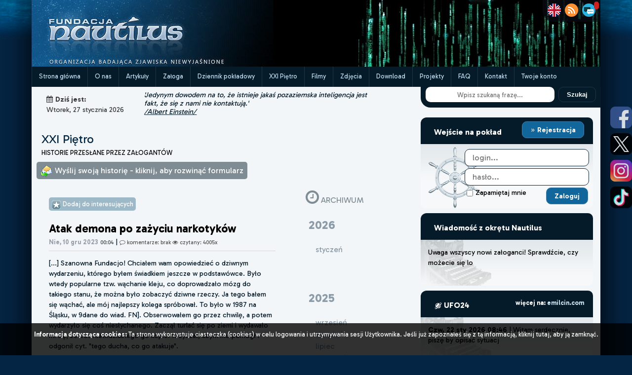

--- FILE ---
content_type: text/html; charset=UTF-8
request_url: https://www.nautilus.org.pl/xxi-pietro,1103,10-grudnia-2023--atak-demona-po-zazyciu-narkotykow.html
body_size: 16982
content:
    <html>
<head>
    <link rel="canonical" href="https://nautilus.org.pl/" type="text/html">
    <meta http-equiv="Content-Type" content="text/html; charset=utf-8"/>
    <title>Fundacja Nautilus - XXI Piętro - Atak demona po zażyciu narkotyków</title>
    <meta name="viewport" content="width=device-width, initial-scale=1"/>
    <meta name="author" content="Fundacja Nautilus"/>
    <meta http-equiv="Content-Language" content="pl"/>
    <meta name="robots" content="index,follow">
    <meta name="copyright" content="(c) 2026 Fundacja Nautilus"/>
    <meta name="keywords" content="nautilus, dziwne zjawiska, UFO, kręgi, zbożowe, piktogramy, jasnowidzenie, Jackowski, 2012, Fundacja Nautilus, zjawiska niewyjaśnione, reinkarnacja, tr&oacute;jkąt bermudzki, diabelskie kamienie, niewyjaśnione, tajemnica, niezwykłe miejsca, polskie archiwum x, paranormalne, pozazmysłowe, Archiwum X, Niezidentyfikowane Obiekt Latające, Niezidentyfikowany Obiekt Latający, paranormal, duchy, duch, duch atakuje, Robert Bernatowicz, Bernatowicz"/>
    <meta name="description" content="Fundacja Nautilus - jedyna w Polsce organizacja badająca zjawiska niewyjaśnione"/>
    <link rel="shortcut icon" type="image/ico" href="./_core/images/icon.ico"/>
    <link rel="alternate" type="application/rss+xml" title="RSS" href="https://www.nautilus.org.pl/rss"/>
    <link rel="stylesheet" href="./_core/css/font-awesome/css/font-awesome.min.css" media="all"/>
    <link rel="stylesheet" href="./_core/css/google_font_merriweather.min.css" type="text/css">
    <link rel="stylesheet" href="./_core/css/bootstrap_base.min.css?v=6.6.17" media="all"/>
    <link rel="stylesheet" href="./_core/css/skynet_bootstrap.min.css?v=6.6.17" media="all"/>
    <link rel="stylesheet" href="./_core/css/social-sharing.min.css?v=6.6.17" media="all"/>
    <meta name="twitter:card" content="summary">
    <meta name="twitter:site" content="@FNAUTILUS">
    <meta name="twitter:url" content="https://www.nautilus.org.pl/xxi-pietro,1103,10-grudnia-2023--atak-demona-po-zazyciu-narkotykow.html">
    <meta name="twitter:title" content="Fundacja Nautilus - XXI Piętro - Atak demona po zażyciu narkotyków">
    <meta name="twitter:description" content="Fundacja Nautilus - jedyna w Polsce organizacja badająca zjawiska niewyjaśnione">
        <meta property="og:title" content="Fundacja Nautilus - XXI Piętro - Atak demona po zażyciu narkotyków">
    <meta property="og:description" content="Fundacja Nautilus - jedyna w Polsce organizacja badająca zjawiska niewyjaśnione">
    <meta property="og:url" content="https://www.nautilus.org.pl/xxi-pietro,1103,10-grudnia-2023--atak-demona-po-zazyciu-narkotykow.html">
        <meta property="og:type" content="website">
    <meta property="og:site_name" content="Fundacja Nautilus">
    <meta property="og:locale" content="pl_PL">
    <link rel="stylesheet" href="./_core/css/style.mobile.min.css?v=6.6.17" type="text/css" media="only screen and (max-width: 767px)" /><link rel="stylesheet" href="./_core/css/style.min.css?v=6.6.17" type="text/css" media="only screen and (min-width: 768px)" />    <link rel="stylesheet" href="./_core/css/bjqs.css" type="text/css" media="all"/>
        <script src="./_core/js/jquery-3.2.1.min.js"></script>
    <script src="./_core/js/ajax_functions.min.js?v=6.6.17"></script>
    <!-- Google tag (gtag.js) -->
    <script src="https://www.googletagmanager.com/gtag/js?id=G-ZDMEPSH3SH" async></script>
    <script>
        window.dataLayer = window.dataLayer || [];
        function gtag(){dataLayer.push(arguments);}
        gtag('js', new Date());
        gtag('config', 'G-ZDMEPSH3SH');
    </script>
</head><body>
<div id="fb-root"></div>
<script>(function (d, s, id) {
        var js, fjs = d.getElementsByTagName(s)[0];
        if (d.getElementById(id)) return;
        js = d.createElement(s);
        js.id = id;
        js.src = "//connect.facebook.net/pl_PL/sdk.js#xfbml=1&version=v2.5&appId=904632769571830";
        fjs.parentNode.insertBefore(js, fjs);
    }(document, 'script', 'facebook-jssdk'));
</script><script>var user_logged = 0;</script><div id="social-icons">
	<a href="https://www.facebook.com/BazaFN" title="Facebook FN" target="_blank"><img width="44" height="44" src="./_core/images/icon_facebook.png"/></a>
	<a href="https://twitter.com/FNAUTILUS" title="Twitter FN" target="_blank"><img width="44" height="44" src="./_core/images/icon_twitter.png"/></a>
	<a href="https://www.instagram.com/fundacja_nautilus" title="Instagram FN" target="_blank"><img width="44" height="44" src="./_core/images/icon_instagram.png"/></a>
	<a href="https://tiktok.com/@fundacjanautilus" title="TikTok FN" target="_blank"><img width="44" height="44" src="./_core/images/icon_tiktok.png"/></a>
</div>
<div id="wrapper" class="container">
        <section id="container_main">
        <section id="container_up">
    <div id="header_logo_fn"><a href="start.html" title="Strona główna"><img src="_core/images/bannerLeft.png"
                                                                             title="Fundacja Nautilus - strona główna"/></a>
    </div>
    <div id="header_banner"><img src="./images/mainbaners/368.jpg"
                                 title="Fundacja Nautilus - strona główna"/></div>
    <div class="clr"></div>
</section>
<script>
window.addEventListener("scroll", function() {
  const hhh = document.getElementById("container_menu_up").offsetHeight;
  if (document.body.scrollTop >= 135 || document.documentElement.scrollTop >= 135) {
    document.getElementById("container_page").style.paddingTop = hhh + "px";
  } else {
    document.getElementById("container_page").style.paddingTop = "0px";
  }
});
</script><nav id="container_menu_up">
    <div class="menu-mobile"><span class="menu-mobileSwitch"><i class="fa fa-arrow-circle-down" aria-hidden="true"></i> DZIAŁY</span> <span class="cats-mobileSwitch"><i class="fa fa-arrow-circle-down" aria-hidden="true"></i> KATEGORIE</span> <span class="account-mobileSwitch"><i class="fa fa-arrow-circle-down" aria-hidden="true"></i> LOGOWANIE</span>        <div class="menu-items"><div class="up_menu_item_container-mobile"><p><a title="Strona główna" id="menu_up_id_1" alt="Strona główna" href="start.html">Strona główna</a></p></div><div class="up_menu_item_container-mobile"><p><a title="O nas" id="menu_up_id_11" alt="O nas" href="o-nas.html">O nas</a></p></div><div class="up_menu_item_container-mobile"><p><a title="Artykuły" id="menu_up_id_4" alt="Artykuły" href="artykuly.html">Artykuły</a></p></div><div class="up_menu_item_container-mobile"><p><a title="Załoga" id="menu_up_id_3" alt="Załoga" href="zaloga.html">Załoga</a></p></div><div class="up_menu_item_container-mobile"><p><a title="Dziennik pokładowy" id="menu_up_id_5" alt="Dziennik pokładowy" href="dziennik.html">Dziennik pokładowy</a></p></div><div class="up_menu_item_container-mobile"><p><a title="XXI Piętro" id="menu_up_id_6" alt="XXI Piętro" href="xxi-pietro.html">XXI Piętro</a></p></div><div class="up_menu_item_container-mobile"><p><a title="Filmy" id="menu_up_id_14" alt="Filmy" href="nautilus-hd.html">Filmy</a></p></div><div class="up_menu_item_container-mobile"><p><a title="Zdjęcia" id="menu_up_id_7" alt="Zdjęcia" href="galerie.html">Zdjęcia</a></p></div><div class="up_menu_item_container-mobile"><p><a title="Download" id="menu_up_id_8" alt="Download" href="download.html">Download</a></p></div><div class="up_menu_item_container-mobile"><p><a title="Projekty" id="menu_up_id_10" alt="Projekty" href="artykuly,0,nasze-projekty.html?cat_id=153">Projekty</a></p></div><div class="up_menu_item_container-mobile"><p><a title="FAQ" id="menu_up_id_12" alt="FAQ" href="faq.html">FAQ</a></p></div><div class="up_menu_item_container-mobile"><p><a title="Kontakt" id="menu_up_id_13" alt="Kontakt" href="kontakt.html">Kontakt</a></p></div><div class="up_menu_item_container-mobile"><p><a title="Twoje konto" id="menu_up_id_2" alt="Twoje konto" href="twoje-konto.html">Twoje konto</a></p></div></div>
        <div class="cats-items">
            <div class="header_area"><p>Kategorie</p></div>
<ul class="menu_on_left"><li id="8"><p><a href="artykuly,ufo.html?cat_id=8">UFO</a></p></li><li id="33"><p><a href="artykuly,miejsca-x.html?cat_id=33">Miejsca X</a></p></li><li id="42"><p><a href="artykuly,zycie-po-smierci.html?cat_id=42">Życie po śmierci</a></p></li><li id="57"><p><a href="artykuly,cel-zycia.html?cat_id=57">Cel życia</a></p></li><li id="62"><p><a href="artykuly,krzysztof-jackowski.html?cat_id=62">Krzysztof Jackowski</a></p></li><li id="68"><p><a href="artykuly,moc-czlowieka.html?cat_id=68">Moc Człowieka</a></p></li><li id="74"><p><a href="artykuly,nauka.html?cat_id=74">Nauka</a></p></li><li id="82"><p><a href="artykuly,wielkie-religie.html?cat_id=82">Wielkie religie</a></p></li><li id="89"><p><a href="artykuly,tajemnice-historii.html?cat_id=89">Tajemnice Historii</a></p></li><li id="99"><p><a href="artykuly,znani-o-nieznanym.html?cat_id=99">Znani o Nieznanym</a></p></li><li id="102"><p><a href="artykuly,kregi-zbozowe.html?cat_id=102">Kręgi Zbożowe</a></p></li><li id="117"><p><a href="artykuly,inne-fenomeny.html?cat_id=117">Inne Fenomeny</a></p></li><li id="128"><p><a href="artykuly,niewidoczny-swiat.html?cat_id=128">Niewidoczny Świat</a></p></li><li id="131"><p><a href="artykuly,przepowiednie.html?cat_id=131">Przepowiednie</a></p></li><li id="137"><p><a href="artykuly,niezwykli-ludzie.html?cat_id=137">Niezwykli Ludzie</a></p></li><li id="142"><p><a href="artykuly,trzecia-od-slonca.html?cat_id=142">Trzecia od Słońca</a></p></li><li id="148"><p><a href="artykuly,moja-historia.html?cat_id=148">Moja Historia</a></p></li><li id="152"><p><a href="artykuly,inne.html?cat_id=152">Inne</a></p></li><li id="153"><p><a href="artykuly,nasze-projekty.html?cat_id=153">Nasze Projekty</a></p></li><li id="166"><p><a href="artykuly,fn---informacje-z-pokladu.html?cat_id=166">FN - informacje z pokładu</a></p></li></ul><ul class="submenu_on_left submenu8" id="submenu8" show="0"><li id="9"><p><a href="artykuly,obserwacje-ufo.html?cat_id=9">Obserwacje UFO</a></p></li><li id="157"><p><a href="artykuly,--za-granica.html?cat_id=157">- Za granicą</a></p></li><li id="10"><p><a href="artykuly,---w-polsce.html?cat_id=10"> - W Polsce</a></p></li><li id="13"><p><a href="artykuly,zdjecia.html?cat_id=13">Zdjęcia</a></p></li><li id="12"><p><a href="artykuly,bliskie-spotkania-iii-stopnia.html?cat_id=12">Bliskie Spotkania III Stopnia</a></p></li><li id="14"><p><a href="artykuly,przekazy-od-obcych-cywilizacji.html?cat_id=14">Przekazy od Obcych Cywilizacji</a></p></li><li id="15"><p><a href="artykuly,lacznicy-i-channelingowcy.html?cat_id=15">Łącznicy i channelingowcy</a></p></li><li id="16"><p><a href="artykuly,implanty.html?cat_id=16">Implanty</a></p></li><li id="18"><p><a href="artykuly,emilcin.html?cat_id=18">Emilcin</a></p></li><li id="19"><p><a href="artykuly,zdany.html?cat_id=19">Zdany</a></p></li><li id="20"><p><a href="artykuly,inne-teksty-o-ufo.html?cat_id=20">Inne teksty o UFO</a></p></li><li id="21"><p><a href="artykuly,ufo-i-wojsko.html?cat_id=21">UFO i wojsko</a></p></li><li id="22"><p><a href="artykuly,bazy-ufo-.html?cat_id=22">Bazy UFO </a></p></li><li id="23"><p><a href="artykuly,paleoastronautyka.html?cat_id=23">Paleoastronautyka</a></p></li><li id="24"><p><a href="artykuly,---erich-von-daniken.html?cat_id=24"> - Erich von Daniken</a></p></li><li id="25"><p><a href="artykuly,---teorie.html?cat_id=25"> - Teorie</a></p></li><li id="26"><p><a href="artykuly,paleoastronautyka---teorie.html?cat_id=26">Paleoastronautyka - teorie</a></p></li><li id="27"><p><a href="artykuly,raportyinne.html?cat_id=27">Raporty/inne</a></p></li><li id="28"><p><a href="artykuly,---kamien-z-golabek.html?cat_id=28"> - Kamień z Gołąbek</a></p></li><li id="29"><p><a href="artykuly,---ladowanie-w-szczecinku.html?cat_id=29"> - Lądowanie w Szczecinku</a></p></li><li id="30"><p><a href="artykuly,zycie-na-obcych-planetach.html?cat_id=30">Życie na obcych planetach</a></p></li><li id="31"><p><a href="artykuly,publikacje-o-ufo.html?cat_id=31">Publikacje o UFO</a></p></li><li id="32"><p><a href="artykuly,ufo-inne.html?cat_id=32">UFO inne</a></p></li><li id="165"><p><a href="artykuly,uprowadzenia-przez-ufo-abductions.html?cat_id=165">Uprowadzenia przez UFO (abductions)</a></p></li></ul><ul class="submenu_on_left submenu33" id="submenu33" show="0"><li id="34"><p><a href="artykuly,tajemnicze-dziury.html?cat_id=34">Tajemnicze dziury</a></p></li><li id="36"><p><a href="artykuly,piramidy.html?cat_id=36">Piramidy</a></p></li><li id="37"><p><a href="artykuly,kamienie-diabelskie.html?cat_id=37">Kamienie diabelskie</a></p></li><li id="39"><p><a href="artykuly,czakramy-mocy.html?cat_id=39">Czakramy mocy</a></p></li><li id="40"><p><a href="artykuly,nawiedzone-miejsca.html?cat_id=40">Nawiedzone miejsca</a></p></li><li id="41"><p><a href="artykuly,mapa-zjawisk-xfiles.html?cat_id=41">Mapa zjawisk XFiles</a></p></li></ul><ul class="submenu_on_left submenu42" id="submenu42" show="0"><li id="43"><p><a href="artykuly,smierc-kliniczna.html?cat_id=43">Śmierc Kliniczna</a></p></li><li id="44"><p><a href="artykuly,reinkarnacja.html?cat_id=44">Reinkarnacja</a></p></li><li id="45"><p><a href="artykuly,przypadki-reinkarnacji.html?cat_id=45">Przypadki reinkarnacji</a></p></li><li id="48"><p><a href="artykuly,wspomnienia-z-innych-zyc-pod-wplywem-hipnozy.html?cat_id=48">Wspomnienia z innych życ pod wpływem hipnozy</a></p></li><li id="49"><p><a href="artykuly,reinkarnacja-w-religiach.html?cat_id=49">Reinkarnacja w religiach</a></p></li><li id="50"><p><a href="artykuly,spotkania-z-duchami.html?cat_id=50">Spotkania z duchami</a></p></li><li id="51"><p><a href="artykuly,nocne-zmory.html?cat_id=51">Nocne zmory</a></p></li><li id="52"><p><a href="artykuly,autostopowicze-widma.html?cat_id=52">Autostopowicze widma</a></p></li><li id="53"><p><a href="artykuly,zwiastuny-smierci.html?cat_id=53">Zwiastuny śmierci</a></p></li><li id="54"><p><a href="artykuly,przewidziec-smierc.html?cat_id=54">Przewidziec śmierc</a></p></li><li id="55"><p><a href="artykuly,co-jest-po-smierci.html?cat_id=55">Co jest po śmierci?</a></p></li><li id="56"><p><a href="artykuly,lowcy-duchow.html?cat_id=56">Łowcy duchów</a></p></li><li id="162"><p><a href="artykuly,demony.html?cat_id=162">Demony</a></p></li><li id="164"><p><a href="artykuly,reinkarnacja-zwierzat.html?cat_id=164">Reinkarnacja zwierząt</a></p></li></ul><ul class="submenu_on_left submenu57" id="submenu57" show="0"><li id="58"><p><a href="artykuly,teksty-o-duchowosci.html?cat_id=58">Teksty o duchowości</a></p></li><li id="61"><p><a href="artykuly,10-pytan.html?cat_id=61">10 pytań!</a></p></li></ul><ul class="submenu_on_left submenu62" id="submenu62" show="0"><li id="63"><p><a href="artykuly,o-sobie.html?cat_id=63">O sobie</a></p></li><li id="64"><p><a href="artykuly,historie.html?cat_id=64">Historie</a></p></li><li id="65"><p><a href="artykuly,publikacje-o-jackowskim.html?cat_id=65">Publikacje o Jackowskim</a></p></li><li id="66"><p><a href="artykuly,spotkania.html?cat_id=66">Spotkania</a></p></li></ul><ul class="submenu_on_left submenu68" id="submenu68" show="0"><li id="69"><p><a href="artykuly,jasnowidzenie.html?cat_id=69">Jasnowidzenie</a></p></li><li id="70"><p><a href="artykuly,bilokacja.html?cat_id=70">Bilokacja</a></p></li><li id="71"><p><a href="artykuly,prekognicja.html?cat_id=71">Prekognicja</a></p></li><li id="72"><p><a href="artykuly,lewitacja.html?cat_id=72">Lewitacja</a></p></li><li id="161"><p><a href="artykuly,telepatia.html?cat_id=161">TELEPATIA</a></p></li></ul><ul class="submenu_on_left submenu74" id="submenu74" show="0"><li id="75"><p><a href="artykuly,odkrycia-naukowe.html?cat_id=75">Odkrycia naukowe</a></p></li><li id="76"><p><a href="artykuly,niezwykle-eksperymenty.html?cat_id=76">Niezwykłe eksperymenty</a></p></li><li id="77"><p><a href="artykuly,kryptozoologia.html?cat_id=77">Kryptozoologia</a></p></li><li id="79"><p><a href="artykuly,wielka-stopa.html?cat_id=79">Wielka Stopa</a></p></li><li id="78"><p><a href="artykuly,yeti.html?cat_id=78">Yeti</a></p></li><li id="80"><p><a href="artykuly,chupacabra.html?cat_id=80">Chupacabra</a></p></li><li id="87"><p><a href="artykuly,inne.html?cat_id=87">Inne</a></p></li><li id="88"><p><a href="artykuly,wszechswiatkosmosastronomia.html?cat_id=88">Wszechświat/Kosmos/Astronomia</a></p></li></ul><ul class="submenu_on_left submenu82" id="submenu82" show="0"><li id="83"><p><a href="artykuly,chrzescijanstwo.html?cat_id=83">Chrześcijaństwo</a></p></li><li id="84"><p><a href="artykuly,islam.html?cat_id=84">Islam</a></p></li><li id="85"><p><a href="artykuly,judaizm.html?cat_id=85">Judaizm</a></p></li><li id="86"><p><a href="artykuly,buddyjski-system-filozoficzny.html?cat_id=86">Buddyjski system filozoficzny</a></p></li></ul><ul class="submenu_on_left submenu89" id="submenu89" show="0"><li id="90"><p><a href="artykuly,teorie-spiskowe.html?cat_id=90">Teorie spiskowe</a></p></li><li id="91"><p><a href="artykuly,jfk.html?cat_id=91">JFK</a></p></li><li id="92"><p><a href="artykuly,11-wrzesnia.html?cat_id=92">11 września</a></p></li><li id="94"><p><a href="artykuly,nieznane-karty-historii.html?cat_id=94">Nieznane karty historii</a></p></li><li id="95"><p><a href="artykuly,wielkie-postacie.html?cat_id=95">Wielkie postacie</a></p></li><li id="96"><p><a href="artykuly,tajemnice-trzeciej-rzeszy.html?cat_id=96">Tajemnice Trzeciej Rzeszy</a></p></li><li id="98"><p><a href="artykuly,zaginione-cywilizacje.html?cat_id=98">Zaginione cywilizacje</a></p></li></ul><ul class="submenu_on_left submenu102" id="submenu102" show="0"><li id="103"><p><a href="artykuly,wylatowo.html?cat_id=103">Wylatowo</a></p></li><li id="109"><p><a href="artykuly,2005.html?cat_id=109">2005</a></p></li><li id="159"><p><a href="artykuly,2011.html?cat_id=159">2011</a></p></li><li id="114"><p><a href="artykuly,hipotezy.html?cat_id=114">Hipotezy</a></p></li><li id="115"><p><a href="artykuly,teksty-o-kregach-zbozowych.html?cat_id=115">Teksty o kręgach zbożowych</a></p></li><li id="116"><p><a href="artykuly,publikacje.html?cat_id=116">Publikacje</a></p></li><li id="160"><p><a href="artykuly,2012.html?cat_id=160">2012</a></p></li></ul><ul class="submenu_on_left submenu117" id="submenu117" show="0"><li id="118"><p><a href="artykuly,numerologia.html?cat_id=118">Numerologia</a></p></li><li id="119"><p><a href="artykuly,energia-chi.html?cat_id=119">Energia Chi</a></p></li><li id="120"><p><a href="artykuly,astrologia.html?cat_id=120">Astrologia</a></p></li><li id="121"><p><a href="artykuly,hipnoza.html?cat_id=121">Hipnoza</a></p></li><li id="122"><p><a href="artykuly,manifestacje-religijne.html?cat_id=122">Manifestacje religijne</a></p></li><li id="163"><p><a href="artykuly,niewytlumaczalne.html?cat_id=163">Niewytłumaczalne</a></p></li></ul><ul class="submenu_on_left submenu128" id="submenu128" show="0"><li id="129"><p><a href="artykuly,tajemnice-kul-orbs.html?cat_id=129">Tajemnice kul Orbs</a></p></li><li id="130"><p><a href="artykuly,inne-zdjecia-x.html?cat_id=130">Inne zdjęcia X</a></p></li></ul><ul class="submenu_on_left submenu131" id="submenu131" show="0"><li id="133"><p><a href="artykuly,nostradamus.html?cat_id=133">Nostradamus</a></p></li><li id="134"><p><a href="artykuly,wizje-dotyczace-przyszlosci.html?cat_id=134">Wizje dotyczące przyszłości</a></p></li><li id="135"><p><a href="artykuly,---polski.html?cat_id=135"> - Polski</a></p></li><li id="136"><p><a href="artykuly,---planety-ziemi.html?cat_id=136"> - Planety Ziemi</a></p></li></ul><ul class="submenu_on_left submenu137" id="submenu137" show="0"><li id="138"><p><a href="artykuly,wolf-messing.html?cat_id=138">Wolf Messing</a></p></li><li id="139"><p><a href="artykuly,palden-dorje.html?cat_id=139">Palden Dorje</a></p></li><li id="140"><p><a href="artykuly,stefan-ossowiecki.html?cat_id=140">Stefan Ossowiecki</a></p></li><li id="141"><p><a href="artykuly,bruno-grning-.html?cat_id=141">Bruno Gröning </a></p></li></ul><ul class="submenu_on_left submenu142" id="submenu142" show="0"><li id="143"><p><a href="artykuly,ekologia.html?cat_id=143">Ekologia</a></p></li><li id="144"><p><a href="artykuly,nasi-mniejsi-bracia.html?cat_id=144">Nasi Mniejsi bracia</a></p></li><li id="145"><p><a href="artykuly,przeludnienie.html?cat_id=145">Przeludnienie</a></p></li><li id="146"><p><a href="artykuly,efekt-cieplarniany.html?cat_id=146">Efekt Cieplarniany</a></p></li></ul><ul class="submenu_on_left submenu152" id="submenu152" show="0"><li id="158"><p><a href="artykuly,archiwalne.html?cat_id=158">Archiwalne</a></p></li></ul>
</div>
        <div class="account-items">
                <div class="box_container">
        <div class="box_header_container">
            <div class="header-left"><p>Wejście na pokład</p></div>
            <div class="header-right"><p><a href="twoje-konto,rejestracja.html" id="rejestracja-button"><img src="./_core/images/more_small.png" valign="middle" class="ico_more_arrows_box" /> Rejestracja</a></p></div>
        </div>
        <div class="box_content_container">
            <div class="box_html smallbox" style="padding:0">

                
                        <div id="box-login-container_mobile"><div class="form_container">
    <form method="POST" action="kajuta.html"  enctype="multipart/form-data">Login: <input type="text" id="user_login_mobile" name="user_login" value=""  placeholder = "login..." class="input_login"  required /> Hasło: <input type="password" id="user_pass_mobile" name="user_pass" value=""  placeholder = "hasło..." class="input_pass"  required /><br/><br/><div class="input_checkbox"><input type="checkbox" id="auto_login_mobile" name="auto_login" value="1" /> Zapamiętaj mnie</div><input type="hidden" id="doLogin_mobile" name="doLogin" value="1" /><input type="hidden" id="token_mobile" name="token" value="9e3b59d8f4957bea5611a642f1a7cd3228b89186" /><input type="hidden" id="redirect_mobile" name="redirect" value="/xxi-pietro,1103,10-grudnia-2023--atak-demona-po-zazyciu-narkotykow.html" /><input type="hidden" name="csrf_hash_" value="a230da38b73021db2d9263d9b4d430b83a991900" /><input type="submit" id="Zaloguj_mobile" name="commentThis" value="Zaloguj"  class="actionButton input_submit"   /></form></div></div>

            </div>
        </div>
    </div>
        </div>
    </div>
    <div class="menu-wide"><div class="up_menu_item_container"><p><a title="Strona główna" id="menu_up_id_1" alt="Strona główna" href="start.html">Strona główna</a></p></div><div class="up_menu_item_container"><p><a title="O nas" id="menu_up_id_11" alt="O nas" href="o-nas.html">O nas</a></p></div><div class="up_menu_item_container"><p><a title="Artykuły" id="menu_up_id_4" alt="Artykuły" href="artykuly.html">Artykuły</a></p></div><div class="up_menu_item_container"><p><a title="Załoga" id="menu_up_id_3" alt="Załoga" href="zaloga.html">Załoga</a></p></div><div class="up_menu_item_container"><p><a title="Dziennik pokładowy" id="menu_up_id_5" alt="Dziennik pokładowy" href="dziennik.html">Dziennik pokładowy</a></p></div><div class="up_menu_item_container"><p><a title="XXI Piętro" id="menu_up_id_6" alt="XXI Piętro" href="xxi-pietro.html">XXI Piętro</a></p></div><div class="up_menu_item_container"><p><a title="Filmy" id="menu_up_id_14" alt="Filmy" href="nautilus-hd.html">Filmy</a></p></div><div class="up_menu_item_container"><p><a title="Zdjęcia" id="menu_up_id_7" alt="Zdjęcia" href="galerie.html">Zdjęcia</a></p></div><div class="up_menu_item_container"><p><a title="Download" id="menu_up_id_8" alt="Download" href="download.html">Download</a></p></div><div class="up_menu_item_container"><p><a title="Projekty" id="menu_up_id_10" alt="Projekty" href="artykuly,0,nasze-projekty.html?cat_id=153">Projekty</a></p></div><div class="up_menu_item_container"><p><a title="FAQ" id="menu_up_id_12" alt="FAQ" href="faq.html">FAQ</a></p></div><div class="up_menu_item_container"><p><a title="Kontakt" id="menu_up_id_13" alt="Kontakt" href="kontakt.html">Kontakt</a></p></div><div class="up_menu_item_container"><p><a title="Twoje konto" id="menu_up_id_2" alt="Twoje konto" href="twoje-konto.html">Twoje konto</a></p></div></div>
</nav><div id="head-icons">
  <p>
	<a href="http://translate.google.com/translate?hl=&sl=pl&tl=en&u=https%3A%2F%2Fwww.nautilus.org.pl" title="English version"><img width="27" height="27" src="./_core/images/uk-flag27.png"/></a>
	<a id="rss-butt" href="rss" target="_blank" title="Subskrybuj kanał RSS Fundacji Nautilus"><img width="27" height="27" src="./_core/images/rss27.png"/></a>
	<a href="czat.html" title="Porozmawiaj na czacie FN!"><img src="./_core/images/chat27.png"/></a>
	<span id="chat_people_header"></span>
  </p>
</div>
        <section id="container_page">

            <div class="row">
                <div id="content_left" class="col-md-8">
    <div class="row">
        <div id="datetime">
    <div id="datetime-area-left">
        <p><i class="fa fa-calendar" style="margin-right:5px;"></i><strong>Dziś jest:</strong><br/> Wtorek, 27 stycznia 2026</p>
    </div>
    <div id="datetime-area-right" style="vertical-align:middle"><p
                class="align-middle">'Jedynym dowodem na to, że istnieje jakaś pozaziemska inteligencja jest fakt, że się z nami nie kontaktują.' <br /><u>/Albert Einstein/</u> </p>
    </div>
    <div class="clr"></div>
</div>    </div>

            <div id="container_content_full">
            <div class="pagination_both_container">
    <div class="pagination_both_left"><a href="xxi-pietro.html">XXI Piętro</a><br/><span class="subtitle">HISTORIE PRZESŁANE PRZEZ ZAŁOGANTÓW</span></div>
    <div class="pagination_both_right">
      <div class="pagination_raw"></div>
    </div>
    </div>
<a class="formCollapseButton" href="javascript:formContactSwitch();" id="showhideFormA"><img src="./_core/images/pm_sent.png" style="vertical-align:middle"/>  <span>Wyślij swoją historię - kliknij, aby rozwinąć formularz</span></a>
<div id="formContactAd" style="background-image:url(./_core/images/xxi_bgForm.jpg); background-repeat:no-repeat;"><p>Zachowamy Twoje dane tylko do naszej wiadomości, chyba że wyraźnie napiszesz, że zezwalasz na ich opublikowanie.<br/>Adres email do wysyłania historii do działu "XXI Piętro": <strong><a href="mailto:xxi@nautilus.org.pl">xxi@nautilus.org.pl</a></strong></p><a name="commentForm"></a><div class="">
    <form method="POST" action="xxi-pietro.html?doForm=1" id="contactForm" onsubmit="return formCheckContact()" enctype="multipart/form-data"><div class="form_field_title"><p>Twoje imię i nazwisko lub pseudonim</p></div><div class="form_field_input"><p><input type="text" id="contact_nick" name="contact_nick" value=""  placeholder = "podpisz się z imienia i nazwiska, lub pseudonimem"/></p></div><div class="form_row_interval"><p></p></div><div class="form_field_title"><p>Twój email lub telefon</p></div><div class="form_field_input"><p><input type="text" id="contact_email" name="contact_email" value=""  placeholder = "podaj poprawny email, lub telefon"/></p></div><div class="form_row_interval"><p></p></div><div class="form_field_title"><p>Treść wiadomości</p></div><div class="form_field_input"><p><textarea id="contact_msg" name="contact_msg"  placeholder = "(wpisz tutaj wiadomość, którą chcesz wysłać do FN)"></textarea></p></div><div class="form_row_interval"><p></p></div><div class="form_header"><p><i class="fa fa-lock" aria-hidden="true"></i>  Zabezpieczenie przeciw-botowe</p></div><div class="form_field_title"><p>Ilość UFO na obrazie</p></div><div class="form_field_input"><p><input type="text" id="contact_ufo" name="contact_ufo" value=""  placeholder = "Policz obiekty UFO"/> <img src="ufo.php" style="width:260px; padding-top: 1rem;"/></p></div><div class="form_row_interval"><p></p></div><input type="hidden" id="doContact" name="doContact" value="1" /><input type="hidden" id="token" name="token" value="9e3b59d8f4957bea5611a642f1a7cd3228b89186" /><input type="hidden" name="csrf_hash_contact" value="5208a3ad59096bc1512758f5172aacca7552dfd1" /><div class="form_field_title"><p></p></div><div class="form_row_interval"><p><input type="submit" id="Wyślij historię na pokład FN" name="commentThis" value="Wyślij historię na pokład FN"    class="actionButton" /></p></div></form></div></div><br/><br/>
    <div class="stories_left" style="overflow:hidden">
        <div class="content_html"><div style="text-align:left"><span class="observed_hidden" id="observed_1103"><img src="./_core/images/toFav.png" style="width:20px" valign="middle" /> Zachowany w <a href="twoje-konto.html?mode=observed">kajucie.</a>&nbsp;&nbsp;<br /></span><a href="#" title="Zapisz wpis jako interesujący" favType="1" favId="1103" class="favButton addToFav"><img src="./_core/images/toFav.png" style="width:20px" valign="middle" /> <span>Dodaj do interesujących</span></a></div><br/>
  <div class="stories_title">Atak demona po zażyciu narkotyków</div>
  <span class="small_date">Nie, 10 gru 2023</span> 
  <span class="small_time">00:04</span> 
  | <span class="comments_small_info"><i class="fa fa-comment-o" aria-hidden="true"></i> komentarze: brak  <i class="fa fa-eye" aria-hidden="true"></i> czytany: 4005x</span><br/>
  <div class="xxi_content_id" xxi_id="1103" id="xxi_1103"><hr/><p>[...] Szanowna Fundacjo! Chciałem wam opowiedzieć o dziwnym wydarzeniu, którego byłem świadkiem jeszcze w podstawówce. Było wtedy popularne tzw. wąchanie kleju, co doprowadzało mózg do takiego stanu, że można było zobaczyć dziwne rzeczy. Ja tego bałem się wąchać, ale mój najlepszy kolega spróbował. To było w 1987 na Śląsku, w 9dane do wiad. FN]. Obserwowałem go przez chwilę, a potem wydarzyło się coś niesłychanego. Zaczął turlać się po ziemi i wydawało mi się, że coś niewidzialnego go kopie. Krzyczał, abym mu pomógł i odgonił cyt. "tego ducha, co go atakuje".</p><p>Dwie rzeczy są w tym wszystkim niezwykłe. Pierwsza - miał siniaki po kopnięciach na całym ciele. Dwa - opowiadał potem, że zaczął słyszeć chrapliwy głos szepczący mu coś do ucha, że go zabije i że teraz "będziesz mój". To było tak przerażające, że ja bałem się z nim potem spotykać przez pół roku. Potem dowiedziałem się, że u niego w domu jakaś niewidzialna siła tłukła naczynia, przesuwała meble, a na poddaszu było słychać kroki, choć nikt tam nie był.</p><p>Zapewniam, że historia jest prawdziwa.</p><p>[dane do wiad. FN]</p><p><img src="https://imageshack.com/a/img922/598/VZ76Hn.jpg" alt="" data-mce-src="https://imageshack.com/a/img922/598/VZ76Hn.jpg" width="252" height="142"></p><p>Od dawna twierdzimy, że środki halucynogenne to nie "pobudzenie mózgu do majaków", tylko otwarcie na oścież drzwi dla wszelkich bytów czyhających na okazję, aby przejąć panowanie nad człowiekiem. Poprzez nasz kanał facebooka dostaliśmy film, który - kto wie - być może pokazuje bardzo podobną sytuację.<br></p><p>[...] Czy ten człowiek po zażyciu dopalaczy jest atakowany przez coś lub kogoś? Czytając wasze artykuły ostrzegaliście wiele razy, że może zostać usunięta ,,bariera ochronna'' człowieka.<br>Wyraźnie widać na filmie, że jest atakowany<br>9 lipca 16:20</p><p><br></p></strong></div><script>function initMap(a) {}</script></div><div class="social" style="text-align:center; vertical-align: middle"><b>Udostępnij:</b><br/>

    <!-- Sharingbutton Facebook -->
    <a title="Udostępnij na Facebooku" class="resp-sharing-button__link" href="https://facebook.com/sharer/sharer.php?u=https%3A%2F%2Fwww.nautilus.org.pl%2Fxxi-pietro%2C1103%2Catak-demona-po-zazyciu-narkotykow.html"
       target="_blank" aria-label="Facebook">
        <img width="44" height="44" src="./_core/images/icon_facebook.png">

    <!-- Sharingbutton Twitter -->
    <a title="Udostępnij na X / Twitter" class="resp-sharing-button__link" href="https://x.com/intent/tweet/?text=https%3A%2F%2Fwww.nautilus.org.pl%2Fxxi-pietro%2C1103%2Catak-demona-po-zazyciu-narkotykow.html"
       target="_blank" aria-label="X / Twitter">
       <img width="44" height="44" src="./_core/images/icon_twitter.png">
    </a>

    <div class="clr"></div>
</div><div class="pages_arrows_container">
    <div class="pages_arrows_l"><a href="xxi-pietro,1104,11-lipca-2021--moje-spotkanie-z-ufo---rok-1986.html"><img class="arrow_left_img img-circle" src="./_core/images/arrow_left.png" title="Nowsze" alt="Nowsze" /> Nowszy wpis</a></div>
    <div class="pages_arrows_c"></div>
    <div class="pages_arrows_r"><a href="xxi-pietro,1102,5-lipca-2021--zobaczylam-tam-cos-jakis-zarys-czlowieka.html">Starszy wpis <img class="arrow_right_img img-circle" src="./_core/images/arrow_right.png" title="Starsze" alt="Starsze" /></a></div>
    <div class="clr"></div>
    </div>
    </br/></br/><script> 
  var data = "mode=xxi&fromPage=0&i=1&id=1103";
    fnAjax.html('list_others', data, function(data) {
        jQuery('#ajax_others').html(data);
        jQuery('#ajax_others').fadeIn('slow');       
    });
    
    function ajaxPagination(from, i)
    {     
      var data = "mode=xxi&fromPage=" + from + "&i=" + i + "&id=1103";
      fnAjax.html('list_others', data, function(data) {
        jQuery('#ajax_others').html(data);
        jQuery('#ajax_others').fadeIn('slow');
    });
    }

</script>
<div id="ajax_others"></div>    </div>


    <div class="stories_right">
        <div class="stories_archive_title"><i class="fa fa-clock-o fa-2x" aria-hidden="true"></i> ARCHIWUM</div>
        <h2>&nbsp;<a href="xxi-pietro.html?year=2026&startFrom=0&i=1"><span class="dating_inactive">2026</span></a></h2><div class="diary_months"><a href="xxi-pietro.html?year=2026&month=1&startFrom=0&i=1"><span class="dating_inactive">styczeń</span></a><br></div><br/><br/><h2>&nbsp;<a href="xxi-pietro.html?year=2025&startFrom=0&i=1"><span class="dating_inactive">2025</span></a></h2><div class="diary_months"><a href="xxi-pietro.html?year=2025&month=9&startFrom=0&i=1"><span class="dating_inactive">wrzesień</span></a><br><a href="xxi-pietro.html?year=2025&month=8&startFrom=0&i=1"><span class="dating_inactive">sierpień</span></a><br><a href="xxi-pietro.html?year=2025&month=7&startFrom=0&i=1"><span class="dating_inactive">lipiec</span></a><br><a href="xxi-pietro.html?year=2025&month=4&startFrom=0&i=1"><span class="dating_inactive">kwiecień</span></a><br><a href="xxi-pietro.html?year=2025&month=3&startFrom=0&i=1"><span class="dating_inactive">marzec</span></a><br><a href="xxi-pietro.html?year=2025&month=1&startFrom=0&i=1"><span class="dating_inactive">styczeń</span></a><br></div><br/><br/><h2>&nbsp;<a href="xxi-pietro.html?year=2024&startFrom=0&i=1"><span class="dating_inactive">2024</span></a></h2><div class="diary_months"><a href="xxi-pietro.html?year=2024&month=3&startFrom=0&i=1"><span class="dating_inactive">marzec</span></a><br><a href="xxi-pietro.html?year=2024&month=2&startFrom=0&i=1"><span class="dating_inactive">luty</span></a><br><a href="xxi-pietro.html?year=2024&month=1&startFrom=0&i=1"><span class="dating_inactive">styczeń</span></a><br></div><br/><br/><h2>&nbsp;<a href="xxi-pietro.html?year=2023&startFrom=0&i=1">2023</a></h2><div class="diary_months"><a href="xxi-pietro.html?year=2023&month=12&startFrom=0&i=1"><span class="dating_current">grudzień</span></a><br><a href="xxi-pietro.html?year=2023&month=3&startFrom=0&i=1">marzec</a><br><a href="xxi-pietro.html?year=2023&month=2&startFrom=0&i=1">luty</a><br><a href="xxi-pietro.html?year=2023&month=1&startFrom=0&i=1">styczeń</a><br></div><br/><br/><h2>&nbsp;<a href="xxi-pietro.html?year=2022&startFrom=0&i=1">2022</a></h2><div class="diary_months"><a href="xxi-pietro.html?year=2022&month=12&startFrom=0&i=1">grudzień</a><br><a href="xxi-pietro.html?year=2022&month=11&startFrom=0&i=1">listopad</a><br><a href="xxi-pietro.html?year=2022&month=10&startFrom=0&i=1">październik</a><br><a href="xxi-pietro.html?year=2022&month=9&startFrom=0&i=1">wrzesień</a><br><a href="xxi-pietro.html?year=2022&month=8&startFrom=0&i=1">sierpień</a><br><a href="xxi-pietro.html?year=2022&month=7&startFrom=0&i=1">lipiec</a><br><a href="xxi-pietro.html?year=2022&month=5&startFrom=0&i=1">maj</a><br><a href="xxi-pietro.html?year=2022&month=4&startFrom=0&i=1">kwiecień</a><br><a href="xxi-pietro.html?year=2022&month=3&startFrom=0&i=1">marzec</a><br><a href="xxi-pietro.html?year=2022&month=2&startFrom=0&i=1">luty</a><br><a href="xxi-pietro.html?year=2022&month=1&startFrom=0&i=1">styczeń</a><br></div><br/><br/><h2>&nbsp;<a href="xxi-pietro.html?year=2021&startFrom=0&i=1">2021</a></h2><div class="diary_months"><a href="xxi-pietro.html?year=2021&month=12&startFrom=0&i=1">grudzień</a><br><a href="xxi-pietro.html?year=2021&month=11&startFrom=0&i=1">listopad</a><br><a href="xxi-pietro.html?year=2021&month=10&startFrom=0&i=1">październik</a><br><a href="xxi-pietro.html?year=2021&month=9&startFrom=0&i=1">wrzesień</a><br><a href="xxi-pietro.html?year=2021&month=8&startFrom=0&i=1">sierpień</a><br><a href="xxi-pietro.html?year=2021&month=7&startFrom=0&i=1">lipiec</a><br><a href="xxi-pietro.html?year=2021&month=6&startFrom=0&i=1">czerwiec</a><br><a href="xxi-pietro.html?year=2021&month=5&startFrom=0&i=1">maj</a><br><a href="xxi-pietro.html?year=2021&month=4&startFrom=0&i=1">kwiecień</a><br><a href="xxi-pietro.html?year=2021&month=3&startFrom=0&i=1">marzec</a><br><a href="xxi-pietro.html?year=2021&month=2&startFrom=0&i=1">luty</a><br><a href="xxi-pietro.html?year=2021&month=1&startFrom=0&i=1">styczeń</a><br></div><br/><br/><h2>&nbsp;<a href="xxi-pietro.html?year=2020&startFrom=0&i=1">2020</a></h2><div class="diary_months"><a href="xxi-pietro.html?year=2020&month=12&startFrom=0&i=1">grudzień</a><br><a href="xxi-pietro.html?year=2020&month=10&startFrom=0&i=1">październik</a><br><a href="xxi-pietro.html?year=2020&month=9&startFrom=0&i=1">wrzesień</a><br><a href="xxi-pietro.html?year=2020&month=8&startFrom=0&i=1">sierpień</a><br><a href="xxi-pietro.html?year=2020&month=7&startFrom=0&i=1">lipiec</a><br><a href="xxi-pietro.html?year=2020&month=6&startFrom=0&i=1">czerwiec</a><br><a href="xxi-pietro.html?year=2020&month=5&startFrom=0&i=1">maj</a><br><a href="xxi-pietro.html?year=2020&month=4&startFrom=0&i=1">kwiecień</a><br><a href="xxi-pietro.html?year=2020&month=3&startFrom=0&i=1">marzec</a><br></div><br/><br/><h2>&nbsp;<a href="xxi-pietro.html?year=2019&startFrom=0&i=1">2019</a></h2><div class="diary_months"><a href="xxi-pietro.html?year=2019&month=10&startFrom=0&i=1">październik</a><br><a href="xxi-pietro.html?year=2019&month=8&startFrom=0&i=1">sierpień</a><br><a href="xxi-pietro.html?year=2019&month=7&startFrom=0&i=1">lipiec</a><br><a href="xxi-pietro.html?year=2019&month=6&startFrom=0&i=1">czerwiec</a><br><a href="xxi-pietro.html?year=2019&month=4&startFrom=0&i=1">kwiecień</a><br><a href="xxi-pietro.html?year=2019&month=3&startFrom=0&i=1">marzec</a><br><a href="xxi-pietro.html?year=2019&month=2&startFrom=0&i=1">luty</a><br><a href="xxi-pietro.html?year=2019&month=1&startFrom=0&i=1">styczeń</a><br></div><br/><br/><h2>&nbsp;<a href="xxi-pietro.html?year=2018&startFrom=0&i=1">2018</a></h2><div class="diary_months"><a href="xxi-pietro.html?year=2018&month=10&startFrom=0&i=1">październik</a><br><a href="xxi-pietro.html?year=2018&month=9&startFrom=0&i=1">wrzesień</a><br><a href="xxi-pietro.html?year=2018&month=8&startFrom=0&i=1">sierpień</a><br><a href="xxi-pietro.html?year=2018&month=7&startFrom=0&i=1">lipiec</a><br><a href="xxi-pietro.html?year=2018&month=6&startFrom=0&i=1">czerwiec</a><br><a href="xxi-pietro.html?year=2018&month=5&startFrom=0&i=1">maj</a><br><a href="xxi-pietro.html?year=2018&month=4&startFrom=0&i=1">kwiecień</a><br><a href="xxi-pietro.html?year=2018&month=3&startFrom=0&i=1">marzec</a><br><a href="xxi-pietro.html?year=2018&month=2&startFrom=0&i=1">luty</a><br><a href="xxi-pietro.html?year=2018&month=1&startFrom=0&i=1">styczeń</a><br></div><br/><br/><h2>&nbsp;<a href="xxi-pietro.html?year=2017&startFrom=0&i=1">2017</a></h2><div class="diary_months"><a href="xxi-pietro.html?year=2017&month=12&startFrom=0&i=1">grudzień</a><br><a href="xxi-pietro.html?year=2017&month=11&startFrom=0&i=1">listopad</a><br><a href="xxi-pietro.html?year=2017&month=10&startFrom=0&i=1">październik</a><br><a href="xxi-pietro.html?year=2017&month=9&startFrom=0&i=1">wrzesień</a><br><a href="xxi-pietro.html?year=2017&month=8&startFrom=0&i=1">sierpień</a><br><a href="xxi-pietro.html?year=2017&month=7&startFrom=0&i=1">lipiec</a><br><a href="xxi-pietro.html?year=2017&month=6&startFrom=0&i=1">czerwiec</a><br><a href="xxi-pietro.html?year=2017&month=5&startFrom=0&i=1">maj</a><br><a href="xxi-pietro.html?year=2017&month=4&startFrom=0&i=1">kwiecień</a><br><a href="xxi-pietro.html?year=2017&month=3&startFrom=0&i=1">marzec</a><br><a href="xxi-pietro.html?year=2017&month=2&startFrom=0&i=1">luty</a><br><a href="xxi-pietro.html?year=2017&month=1&startFrom=0&i=1">styczeń</a><br></div><br/><br/><h2>&nbsp;<a href="xxi-pietro.html?year=2016&startFrom=0&i=1">2016</a></h2><div class="diary_months"><a href="xxi-pietro.html?year=2016&month=12&startFrom=0&i=1">grudzień</a><br><a href="xxi-pietro.html?year=2016&month=11&startFrom=0&i=1">listopad</a><br><a href="xxi-pietro.html?year=2016&month=6&startFrom=0&i=1">czerwiec</a><br><a href="xxi-pietro.html?year=2016&month=5&startFrom=0&i=1">maj</a><br><a href="xxi-pietro.html?year=2016&month=4&startFrom=0&i=1">kwiecień</a><br><a href="xxi-pietro.html?year=2016&month=3&startFrom=0&i=1">marzec</a><br><a href="xxi-pietro.html?year=2016&month=2&startFrom=0&i=1">luty</a><br><a href="xxi-pietro.html?year=2016&month=1&startFrom=0&i=1">styczeń</a><br></div><br/><br/><h2>&nbsp;<a href="xxi-pietro.html?year=2015&startFrom=0&i=1">2015</a></h2><div class="diary_months"><a href="xxi-pietro.html?year=2015&month=12&startFrom=0&i=1">grudzień</a><br><a href="xxi-pietro.html?year=2015&month=11&startFrom=0&i=1">listopad</a><br><a href="xxi-pietro.html?year=2015&month=5&startFrom=0&i=1">maj</a><br><a href="xxi-pietro.html?year=2015&month=4&startFrom=0&i=1">kwiecień</a><br><a href="xxi-pietro.html?year=2015&month=3&startFrom=0&i=1">marzec</a><br><a href="xxi-pietro.html?year=2015&month=2&startFrom=0&i=1">luty</a><br><a href="xxi-pietro.html?year=2015&month=1&startFrom=0&i=1">styczeń</a><br></div><br/><br/><h2>&nbsp;<a href="xxi-pietro.html?year=2014&startFrom=0&i=1">2014</a></h2><div class="diary_months"><a href="xxi-pietro.html?year=2014&month=12&startFrom=0&i=1">grudzień</a><br><a href="xxi-pietro.html?year=2014&month=11&startFrom=0&i=1">listopad</a><br><a href="xxi-pietro.html?year=2014&month=10&startFrom=0&i=1">październik</a><br><a href="xxi-pietro.html?year=2014&month=9&startFrom=0&i=1">wrzesień</a><br><a href="xxi-pietro.html?year=2014&month=8&startFrom=0&i=1">sierpień</a><br><a href="xxi-pietro.html?year=2014&month=7&startFrom=0&i=1">lipiec</a><br><a href="xxi-pietro.html?year=2014&month=6&startFrom=0&i=1">czerwiec</a><br><a href="xxi-pietro.html?year=2014&month=5&startFrom=0&i=1">maj</a><br><a href="xxi-pietro.html?year=2014&month=4&startFrom=0&i=1">kwiecień</a><br><a href="xxi-pietro.html?year=2014&month=3&startFrom=0&i=1">marzec</a><br><a href="xxi-pietro.html?year=2014&month=2&startFrom=0&i=1">luty</a><br><a href="xxi-pietro.html?year=2014&month=1&startFrom=0&i=1">styczeń</a><br></div><br/><br/><h2>&nbsp;<a href="xxi-pietro.html?year=2013&startFrom=0&i=1">2013</a></h2><div class="diary_months"><a href="xxi-pietro.html?year=2013&month=12&startFrom=0&i=1">grudzień</a><br><a href="xxi-pietro.html?year=2013&month=8&startFrom=0&i=1">sierpień</a><br><a href="xxi-pietro.html?year=2013&month=7&startFrom=0&i=1">lipiec</a><br><a href="xxi-pietro.html?year=2013&month=6&startFrom=0&i=1">czerwiec</a><br><a href="xxi-pietro.html?year=2013&month=4&startFrom=0&i=1">kwiecień</a><br><a href="xxi-pietro.html?year=2013&month=3&startFrom=0&i=1">marzec</a><br><a href="xxi-pietro.html?year=2013&month=2&startFrom=0&i=1">luty</a><br><a href="xxi-pietro.html?year=2013&month=1&startFrom=0&i=1">styczeń</a><br></div><br/><br/><h2>&nbsp;<a href="xxi-pietro.html?year=2012&startFrom=0&i=1">2012</a></h2><div class="diary_months"><a href="xxi-pietro.html?year=2012&month=12&startFrom=0&i=1">grudzień</a><br><a href="xxi-pietro.html?year=2012&month=11&startFrom=0&i=1">listopad</a><br></div><br/><br/><h2>&nbsp;<a href="xxi-pietro.html?year=2011&startFrom=0&i=1">2011</a></h2><div class="diary_months"><a href="xxi-pietro.html?year=2011&month=10&startFrom=0&i=1">październik</a><br></div><br/><br/><h2>&nbsp;<a href="xxi-pietro.html?year=2009&startFrom=0&i=1">2009</a></h2><div class="diary_months"><a href="xxi-pietro.html?year=2009&month=12&startFrom=0&i=1">grudzień</a><br></div><br/><br/>    </div>

<div class="clr-left"></div>
     <div class="terms_box">
        <br/><br/>
        <strong>* Komentarze są chwilowo wyłączone.</strong>
        <br/><br/>
      </div><div class="searcher_inline_container">
    <form method="POST" action="szukaj.html?fromPage=0&i=1"  enctype="multipart/form-data"><input type="text" id="search_query" name="search_query" value=""  placeholder = "przeszukaj XXI Piętro..." class="site_search_input" /><input type="hidden" id="page" name="page" value="search" /><input type="hidden" id="fromPage" name="fromPage" value="1" /><input type="hidden" id="doSearch" name="doSearch" value="1" /><input type="hidden" id="i" name="i" value="1" /><input type="hidden" id="search_type" name="search_type" value="3" /><input type="hidden" name="csrf_hash_search_i" value="b72413bca80f0dc9e0b69d34ce17a29766ff392d" /><input type="submit" id="Szukaj" name="commentThis" value="Szukaj"    class="actionButton" /></form></div>        </div>
        </div>

                <div class="col-md-4">
                    <div id="right_corner_search_box_bg">
    <div id="search_corner">
        <form method="post" action="szukaj.html?fromPage=0&i=1" class="mainSearchForm">
            <input type="hidden" name="doSearch" value="1"/><img title="Kliknij, aby wyszukać..." src="_core/images/search.png" id="search_ico"/>
            <input type="text" name="search_query" placeholder="Wpisz szukaną frazę..." id="search_query_corner" value=""/>
            <input type="hidden" name="csrf_hash_search_u" value="93eea4711fd6e9ce5bb087421f02dbf3e2c29655" />            <input type="hidden" name="token" value="9e3b59d8f4957bea5611a642f1a7cd3228b89186"/>
			<button type="submit" id="szukaj-button">Szukaj</button>
        </form>
    </div>
</div><div class="hiddenInMobile">    <div class="box_container">
        <div class="box_header_container">
            <div class="header-left"><p>Wejście na pokład</p></div>
            <div class="header-right"><p><a href="twoje-konto,rejestracja.html" id="rejestracja-button"><img src="./_core/images/more_small.png" valign="middle" class="ico_more_arrows_box" /> Rejestracja</a></p></div>
        </div>
        <div class="box_content_container">
            <div class="box_html smallbox" style="padding:0">

                                <div id="ster_container"><canvas width=140 height=124 id="ster"></canvas>                    <div style="z-index:9999">
                        
                        <div id="box-login-container"><div class="form_container">
    <form method="POST" action="kajuta.html"  enctype="multipart/form-data"><input type="text" id="user_login" name="user_login" value=""  placeholder = "login..." class="input_login"  required /><input type="password" id="user_pass" name="user_pass" value=""  placeholder = "hasło..." class="input_pass"  required /><div class="input_checkbox"><input type="checkbox" id="zapamietaj-check" name="auto_login" value="1" /><label for="zapamietaj-check">Zapamiętaj mnie</label></div><input type="hidden" id="doLogin" name="doLogin" value="1" /><input type="hidden" id="token_login" name="token" value="9e3b59d8f4957bea5611a642f1a7cd3228b89186" /><input type="hidden" id="redirect" name="redirect" value="/xxi-pietro,1103,10-grudnia-2023--atak-demona-po-zazyciu-narkotykow.html" /><input type="hidden" name="csrf_hash_" value="a230da38b73021db2d9263d9b4d430b83a991900" /><input type="submit" id="Zaloguj" name="commentThis" value="Zaloguj"  class="actionButton input_submit"   /></form></div></div><style>#ster_container { 
                background: url(_core/images/ster2.png) bottom left no-repeat;
                }</style>                    </div>
                </div>
            

            </div>
        </div>
    </div>
</div>
    <div class="box_container">
      
      <div class="box_header_container">
        <p>Wiadomość z okrętu Nautilus</p>
      </div>
    <div class="box_content_container_typemachine">
      <div class="box_html">
        <div id="typed" class="smallbox typingHide"><span id="typed_msg">Uwaga wszyscy nowi załoganci! Sprawdźcie, czy możecie się logować w serwisie - już powinno być dobrze!</span></div>
      </div>
    </div>
    </div>
    <script>
        var machinistText = "Uwaga wszyscy nowi załoganci! Sprawdźcie, czy możecie się logować w serwisie - już powinno być dobrze!";
        jQuery(document).ready(function () {
            var typing_height = jQuery('#typed').height();
            jQuery('#typed').css('height', typing_height + 'px');
            jQuery('#typed').removeClass('typingHide');

                        if (!nautilusMobile) {
                jQuery("#typed_msg").typewriter({'speed': 50});
            }
                        jQuery("#typed").css('visibility', 'visible');
        });
    </script>
    <script type="text/javascript">
    var machinistText2="<strong>Czw, 22 sty 2026 08:46</strong> | Witam serdecznie, piszę by opisać sytuację jaką miałam wraz z moją mamą w dniu 16.01.2026 r.  Wieczór godzina 20:00 wyszłam wraz z moja mama na balkon żeby zapalić papierosa. Zainteresowała nad bardzo jasna gwiazda na niebie ( codziennie obserwuję niebo i tej gwiazdy dotąd nie zauważyłam) - była ona nieruchoma, nagle zaczęła się poruszać niczym samolot, leciała wolno jednostajnie bardzo mocno święciła, gdy pokazałam ją mojej mamie, nagle ta gwiazda gwałtownie przyspieszyła i zniknęła. ";
    </script>	    <script type="text/javascript">
        var machinistText2 = "<strong>Czw, 22 sty 2026 08:46</strong> | Witam serdecznie, piszę by opisać sytuację jaką miałam wraz z moją mamą w dniu 16.01.2026 r.  Wieczór godzina 20:00 wyszłam wraz z moja mama na balkon żeby zapalić papierosa. Zainteresowała nad bardzo jasna gwiazda na niebie ( codziennie obserwuję niebo i tej gwiazdy dotąd nie zauważyłam) - była ona nieruchoma, nagle zaczęła się poruszać niczym samolot, leciała wolno jednostajnie bardzo mocno święciła, gdy pokazałam ją mojej mamie, nagle ta gwiazda gwałtownie przyspieszyła i zniknęła. ";
    </script>

    
    <div class="box_container">
      
      <div class="box_header_container">
        
        <div class="header-left">
        <p><img src="./_core/images/ufo24.png" style="vertical-align:middle" /> UFO24</p>
        </div>
        <div class="header-right">
        <p>więcej na: <a target="_blank" href="http://emilcin.com/news,573.html">emilcin.com</a></p>
        </div>
      </div>
    <div class="box_content_container_typemachine">
      <div class="box_html">
        <div id="typed_emilcin" class="smallbox typingHide"><span id="typed_emilcin_msg"><strong>Czw, 22 sty 2026 08:46</strong> | Witam serdecznie, piszę by opisać sytuację jaką miałam wraz z moją mamą w dniu 16.01.2026 r.  Wieczór godzina 20:00 wyszłam wraz z moja mama na balkon żeby zapalić papierosa. Zainteresowała nad bardzo jasna gwiazda na niebie ( codziennie obserwuję niebo i tej gwiazdy dotąd nie zauważyłam) - była ona nieruchoma, nagle zaczęła się poruszać niczym samolot, leciała wolno jednostajnie bardzo mocno święciła, gdy pokazałam ją mojej mamie, nagle ta gwiazda gwałtownie przyspieszyła i zniknęła. </span></div>
      </div>
    </div>
    </div>
    <script>
        jQuery(document).ready(function () {
            var typing_height = jQuery('#typed_emilcin').height();
            jQuery('#typed_emilcin').css('height', typing_height + 'px');
            jQuery('#typed_emilcin').removeClass('typingHide');

                        if (!nautilusMobile) {
                startTyping2(machinistText2, 20, "typed_emilcin_msg");
            }
                    });
    </script>
    
    <div class="box_container">
      
      <div class="box_header_container">
        
        <div class="header-left">
        <p>Dziennik Pokładowy</p>
        </div>
        <div class="header-right">
        <p><a href="dziennik.html"><img src="./_core/images/more_small.png" valign="middle" class="ico_more_arrows_box" /> wszystkie wpisy</a></p>
        </div>
      </div>
    <div class="box_content_container_diary">
      <div class="box_html">
        <span style="font-size:1.2em; font-weight:bold">Środa, 27 sierpnia 2025</span> | 86-letni mężczyzna był gotowy poddać się operacji w gabinecie chirurgicznym. Chciał poznać tajemnicę związaną z objawieniem maryjnym, którego był świadkiem jako kilkuletni chłopiec.<p class="art-more"><a href="dziennik,256,27-sierpnia-2025--objawienie-maryjne-i-ufo.html">czytaj dalej <img src="./_core/images/more.png" valign="middle" class="ico_more_arrows" /></a></p>
      </div>
    </div>
    </div>
    <div class="box_container">
      
      <div class="box_header_container">
        
        <div class="header-left box-header-half">
        <p>FILM FN</p>
        </div>
        <div class="header-right box-header-half">
        <p><a href="http://www.youtube.com/user/NautilusFundacja" target="_blank">
        <img src="./_core/images/more_small.png" valign="middle" class="ico_more_arrows_box" /> FN Youtube
      </a>&nbsp;&nbsp;&nbsp;<a href="nautilus-hd.html"><img src="./_core/images/more_small.png" valign="middle" class="ico_more_arrows_box" /> NautilusHD</a>&nbsp;&nbsp;</p>
        </div>
      </div>
    <div class="box_content_container">
      <div class="box_html">
        <div style="text-align:center;"><p style="font-weight:bold; padding-bottom:5px; margin-top:0">WIZYTA SAI BABY W LONDYNIE W ROKU 1993</p><div class="embed-responsive embed-responsive-16by9"><iframe width="290" height="163" src="https://www.youtube.com/embed/MNlNLR_dfvQ" frameborder="0" allowfullscreen class="embed-responsive-item"></iframe></div></div>
<p class="art-more"><a title="Zobacz starsze filmy z naszego archiwum" href="archiwum-filmow.html">archiwum filmów <img src="./_core/images/more.png" valign="middle" class="ico_more_arrows" /></a>
</p>
      </div>
    </div>
    </div>
    <div class="box_container">
      
    <div class="box_header_container">
      <p>Archiwalne audycje FN</p>
    </div>
    <div class="box_content_container">
      <div class="box_html">
    <div style="padding-left:5px" class="mobileBox">
        <strong>Playlista:</strong>
        <select class="select_category" style="font-size:1.1em" id="audition_channel_id_select"
                onChange="switch_audition()">
            <option value="PLf3AwajvFDzXlhs-aJdOdvaMZfrONRubi" selected>Nautilus Radia Zet</option><option value="PLf3AwajvFDzWMtqdVN5u3NXtAkub6i3Lw" selected>Nocne spotkania</option><option value="PLf3AwajvFDzWFXPuAXdRG29kFa-FAWryC" selected>Archiwum Roberta Bernatowicza</option></select>
        <br/><br/>
        
        <p class="art-more center"><span id="auditions_playlist_show"><a title="rozwiń..." href="javascript:showAuditionsPlaylist()">rozwiń playlistę <img src="./_core/images/more.png" valign="middle" class="ico_more_arrows" /></a></span><span id="auditions_playlist_hide" style="display:none"><a title="zwiń..." href="javascript:hideAuditionsPlaylist()">zwiń playlistę</a></span></p><br/>
        <div id="auditions_container" class="box-channel-iframe">
            <iframe id="auditions_iframe" src="https://www.youtube.com/embed/?list=PLf3AwajvFDzWFXPuAXdRG29kFa-FAWryC&index=2"
                    width="410" height="250" frameborder="0" allowfullscreen></iframe>
            <br/><br/>
            Właściwe, pełne archiwum audycji w przygotowaniu...
            <br/>
            Będzie dostępne już wkrótce!
        </div>
    </div>

        </div>
      </div>
    </div>
    <div class="box_container">
      
    <div class="box_header_container">
      <p>Poleć znajomemu</p>
    </div>
    <div class="box_content_container">
      <div class="box_html"><div class="mobileBox">Poleć nasz serwis swojemu znajomemu. Podaj emaila znajomego, a zostanie wysłane do niego zaproszenie.<div class="form_container">
    <form method="POST" action="polec-znajomemu.html"  enctype="multipart/form-data"><img src="./_core/images/email_small_ico.png" style="vertical-align:middle" /> <input type="text" id="recom_email" name="recom_email" value=""  placeholder = "Wpisz email znajomego" class="box_input_small" /><input type="hidden" id="recom_url" name="recom_url" value="http://www.nautilus.org.pl/xxi-pietro,1103,10-grudnia-2023--atak-demona-po-zazyciu-narkotykow.html" /><input type="hidden" id="doRecommendStep1" name="doRecommendStep1" value="1" /><input type="hidden" id="token" name="token" value="9e3b59d8f4957bea5611a642f1a7cd3228b89186" /><input type="hidden" name="csrf_hash_recommend" value="8cd5f3462a4b3a108ee7a61c58ac327a0773f0dc" /><input type="submit" id="Wyślij" name="commentThis" value="Wyślij"    class="actionButton" /></form></div>
        </div>
      </div>
    </div></div>
    <div class="box_container">
      
      <div class="box_header_container">
        <p>Najnowsze w serwisie</p>
      </div>
    <div class="box_content_container_">
      <div class="box_html">
        <a name="boxNewest"></a>
<form method="post" action="#boxNewest">Wyświetl: <input onChange="form.submit()" type="radio" name="showNewestAs_switch" value="topics"  checked/> Działy <input onChange="form.submit()"  type="radio" name="showNewestAs_switch" value="date" /> Chronologicznie  | 

 Max: <select style="font-size:1.0em" onChange="form.submit()"  type="select" name="showNewestLimit_switch"/>
<option value="1" >1</option>
<option value="3" selected>3</option>
<option value="5" >5</option>
<option value="10" >10</option>
<option value="30" >30</option>
</select>


<input name="showNewestAsChange" type="hidden" value="1"/></form><div class="boxNewestContent"><h3><i class="fa fa-info-circle" aria-hidden="true"></i> Najnowsze artykuły:</h3><ul><li><a href="artykuly,4490,sprawa-iwony-wieczorek-prokuratura-dementuje-sensacyjne-doniesienia.html">Sprawa Iwony Wieczorek. Prokuratura dementuje sensacyjne doniesienia o nowym wątku</a> (Nie, 25 stycznia 2026)</li><li><a href="artykuly,4489,tajemnicza-eksplozja-w-osinach-bardzo-dobrze-znamy-osiny-z-powodu.html">TAJEMNICZA EKSPLOZJA W OSINACH. BARDZO DOBRZE ZNAMY OSINY Z POWODU INNEGO FENOMENU WE WSI O TEJ SAMEJ NAZWIE W WOJ. LUBELSKIM!</a> (Śr, 20 sierpnia 2025)</li><li><a href="artykuly,4488,czy-to-na-pewno-jest-przedmiot-rytualny.html">CZY TO NA PEWNO JEST PRZEDMIOT RYTUALNY?</a> (Śr, 6 sierpnia 2025)</li></ul><h3><i class="fa fa-info-circle" aria-hidden="true"></i> Najnowsze w XXI Piętro:</h3><ul><li><a href="xxi-pietro,1335,przywolalam-ufo-od-teraz-wierze-ze-to-jest-mozliwe-.html">PRZYWOŁAŁAM UFO... OD TERAZ WIERZĘ, ŻE TO JEST MOŻLIWE! </a> (Śr, 21 stycznia 2026)</li><li><a href="xxi-pietro,1334,pisze-do-pana-w-temacie-ludzie-jak-bogowie.html">PISZĘ DO PANA W TEMACIE 'LUDZIE JAK BOGOWIE'</a> (Sob, 13 września 2025)</li><li><a href="xxi-pietro,1333,przezylam-smierc-kliniczna-a-potem-stalo-sie-cos-dziwnego.html">PRZEŻYŁAM ŚMIERĆ KLINICZNĄ, A POTEM STAŁO SIĘ COŚ DZIWNEGO</a> (Wt, 5 sierpnia 2025)</li></ul><h3><i class="fa fa-info-circle" aria-hidden="true"></i> Najnowsze w FN24:</h3><ul><li><a href="news24,962,obserwacja-ufo-16-stycznia-2026.html">Obserwacja UFO 16 stycznia 2026</a> (Czw, 22 stycznia 2026)</li><li><a href="news24,961,wilki-z-prehistorii-wracaja-wszystko-dzieki-inzynierii-genetycznej.html">WILKI Z PREHISTORII WRACAJĄ! WSZYSTKO DZIĘKI INŻYNIERII GENETYCZNEJ I DNA</a> (Pt, 15 sierpnia 2025)</li><li><a href="news24,960,marynarze-brali-je-za-legendarne-syreny.html">MARYNARZE BRALI JE ZA LEGENDARNE SYRENY</a> (Sob, 2 sierpnia 2025)</li></ul><h3><i class="fa fa-info-circle" aria-hidden="true"></i> Najnowsze Pytania do FN:</h3><ul><li><a href="pytania,463,bylo-ufo-a-w-kongresie-usa-nagle-pojawil-sie-jakis-upiorny-uap.html">BYŁO UFO, A W KONGRESIE USA NAGLE POJAWIŁ SIĘ JAKIŚ UPIORNY UAP... O CO CHODZI?</a> (Nie, 25 stycznia 2026)</li><li><a href="pytania,462,czy-obok-samolotu-air-india-bylo-ufo.html">CZY OBOK SAMOLOTU AIR INDIA BYŁO UFO?</a> (Śr, 23 lipca 2025)</li><li><a href="pytania,461,co-sadzicie-o-slowach-ala-pacino.html">CO SĄDZICIE O SŁOWACH ALA PACINO?</a> (Pt, 11 kwietnia 2025)</li></ul><h3><i class="fa fa-info-circle" aria-hidden="true"></i> Ostatnie porady w Szalupie Ratunkowej:</h3><ul><li><a href="szalupa,224,dusze-przezywaja-na-tamtym-swiecie-pe.html">Dusze przeżywają na tamtym świecie pe...</a> (Pon, 30 listopada -0001)</li><li><a href="szalupa,223,cierpienie-ludziom-otwiera-oczy---to-sta.html">Cierpienie ludziom otwiera oczy - to sta...</a> (Pon, 30 listopada -0001)</li><li><a href="szalupa,222,kiedys-jeden-z-naszych-mistrzow-wyglo.html">Kiedyś jeden z naszych mistrzów wygło...</a> (Pon, 30 listopada -0001)</li></ul><h3><i class="fa fa-info-circle" aria-hidden="true"></i> Najnowsze w Dzienniku Pokładowym:</h3><ul><li><a href="dziennik,256,objawienie-maryjne-i-ufo.html">OBJAWIENIE MARYJNE I... UFO</a> (Śr, 27 sierpnia 2025)</li><li><a href="dziennik,255,jednym-zdaniem-zmien-swiat---wpis-w-dzienniku-pokladowym-5-kwietnia.html">JEDNYM ZDANIEM ZMIEŃ ŚWIAT! - wpis w Dzienniku Pokładowym 5 kwietnia 2025</a> (Sob, 5 kwietnia 2025)</li><li><a href="dziennik,254,przynioslem-szczescie-ta-informacja-zrobila-mi-dzien---.html">PRZYNIOSŁEM SZCZĘŚCIE? TA INFORMACJA 'ZROBIŁA MI DZIEŃ'!  ;-)</a> (Pon, 24 marca 2025)</li></ul><h3><i class="fa fa-info-circle" aria-hidden="true"></i> Najnowsze recenzje:</h3><ul><li><a href="recenzje,45,moja-milosc-2016-.html">Moja miłość (2016) </a></li><li><a href="recenzje,44,dead-awake-2016.html">Dead Awake (2016)</a></li><li><a href="recenzje,43,toksyczny-wstyd-jak-uzdrowic-wstyd-ktory-cie-zniewala.html">Toksyczny wstyd. Jak uzdrowić wstyd, który cię zniewala.</a></li></ul><h3><i class="fa fa-info-circle" aria-hidden="true"></i> Najnowsze w KAJUTA ZAŁOGI: OKRĘT NAUTILUS - pokład on-line:</h3><ul><li><a href="kajuta,widget.html?widget=2&expandId=222&doRedirect=kajuta%2Cwidget.html%3Fwidget%3D2%26expandId%3D222&welcome=1">PIESEK OGLĄDA WIADOMOŚCI... - z poczty do FN</a> (Wt, 5 sierpnia 2025)</li><li><a href="kajuta,widget.html?widget=2&expandId=220&doRedirect=kajuta%2Cwidget.html%3Fwidget%3D2%26expandId%3D220&welcome=1">Historia chłopca z Nigerii imieniem Hope - dobre zakończenie tej historii!</a> (Pt, 11 kwietnia 2025)</li><li><a href="kajuta,widget.html?widget=2&expandId=218&doRedirect=kajuta%2Cwidget.html%3Fwidget%3D2%26expandId%3D218&welcome=1">Albert Einstein</a> (Wt, 18 marca 2025)</li></ul><h3><i class="fa fa-info-circle" aria-hidden="true"></i> Najnowsze w KAJUTA ZAŁOGI: Projekt Messing - najnowsze informacje:</h3><ul><li><a href="kajuta,widget.html?widget=22&expandId=213&doRedirect=kajuta%2Cwidget.html%3Fwidget%3D22%26expandId%3D213&welcome=1">Generał USA George S. Patton inkarnował się jako Donald Trump - jesteśmy tego praktycznie pewni</a> (Czw, 5 kwietnia 2018)</li><li><a href="kajuta,widget.html?widget=22&expandId=211&doRedirect=kajuta%2Cwidget.html%3Fwidget%3D22%26expandId%3D211&welcome=1">KRZYSZTOF JACKOWSKI: ZMARLI POMAGAJĄ MI SIĘ ODNALEŹĆ</a> (Pt, 23 marca 2018)</li><li><a href="kajuta,widget.html?widget=22&expandId=206&doRedirect=kajuta%2Cwidget.html%3Fwidget%3D22%26expandId%3D206&welcome=1">Fazy Księżyca i ich związek z jasnowidzeniem, a także o tym, kim był Krzysztof Jackowski w poprzednim wcieleniu</a> (Nie, 18 marca 2018)</li></ul><h3><i class="fa fa-info-circle" aria-hidden="true"></i> Najnowsze w KAJUTA ZAŁOGI: PROJEKTY FUNDACJI NAUTILUS:</h3><ul><li><a href="kajuta,widget.html?widget=3&expandId=221&doRedirect=kajuta%2Cwidget.html%3Fwidget%3D3%26expandId%3D221&welcome=1">Spotkanie ze sceptykiem - 2 kwietnia 2025</a> (Pt, 11 kwietnia 2025)</li><li><a href="kajuta,widget.html?widget=3&expandId=219&doRedirect=kajuta%2Cwidget.html%3Fwidget%3D3%26expandId%3D219&welcome=1">Będzie wyższa niż Jezus ze Świebodzina. Małżeństwo miliarderów buduje gigantyczną Matkę Boską</a> (Wt, 18 marca 2025)</li><li><a href="kajuta,widget.html?widget=3&expandId=215&doRedirect=kajuta%2Cwidget.html%3Fwidget%3D3%26expandId%3D215&welcome=1">Już za dwa tygodnie ponownie uruchamiamy projekt 'Antygrawitacja'</a> (Czw, 29 marca 2018)</li></ul></div>
      </div>
    </div>
    </div>                </div>

            </div>

            <div class="clr"></div>
<footer id="footer"> <a href="?LoFi=1" title="Wersja LO-FI (dla słabszych komputerów)">Wersja [Lo-Fi]</a>    <a href="strona,5,regulamin.html"><strong>Regulamin serwisu</strong></a> | <a
            href="strona,7,polityka-prywatnosci-cookies.html"><strong>Polityka
            prywatności</strong></a> | <span class="copyright">(c) 2026 Wszelkie prawa zastrzeżone - Fundacja Nautilus | </span>Wykonanie
    portalu: <a href="mailto:szczyglis83@gmail.com" target="_blank">Marcin "szczygliś" Szczygliński</a></footer>        </section>
    </section>
    <div class="clr"></div>

</div><script src="./_core/js/mobile_detect.min.js?v=6.6.17"></script>
<script src="./_core/js/notify.min.js"></script>
<script src="./_core/js/nautilus_functions_bootstrap.min.js?v=6.6.17"></script>
    <script src="./_core/js/nautilus_popups.min.js?v=6.6.17"></script>
    <script src="./_core/js/nautilus_skynet.min.js?v=6.6.17"></script>

<script src="./_core/js/bjqs-1.3.min.js"></script>

    <script src="./_core/js/typewriter.min.js"></script>
<script src="./_core/js/nautilus_social-sharing.min.js?v=6.6.17"></script>

<script src="https://apis.google.com/js/platform.js" async defer>  {
        lang: 'pl'
    }
</script>


<script>
jQuery(document).ready(function () {
    var fb_twitter_post_template = '<blockquote class="twitter-tweet" data-lang="pl"><a href="{embed_post_url}"></a></blockquote>';
    var embedPost = false;
    jQuery.each(jQuery('.TwitterEmbedPost'), function (index, value) {
        embedPost = fb_twitter_post_template.replace("{embed_post_url}", jQuery(value).data('post'));
        jQuery(this).replaceWith(embedPost);
    });
    jQuery.getScript('https://platform.twitter.com/widgets.js');
    var fb_embed_post_template = '<div class="fb-post" data-href="{embed_post_url}" data-width="{embed_post_width}"></div>';
    var embedPost = false;
    jQuery.each(jQuery('.FacebookEmbedPost'), function (index, value) {
        embedPost = fb_embed_post_template.replace("{embed_post_url}", jQuery(value).data('post')).replace("{embed_post_width}", jQuery(value).data('width'));
        jQuery(this).replaceWith(embedPost);
    });
    var panorama_template = '<div style="text-align:center; font-weight:bold"><iframe frameborder="0" width="100%" height="600" src="https://360.io/{embed_post_url}"></iframe><br/><br/><a href="https://360.io/{embed_post_link}" target="_blank">[ otwórz panoramę na pełnym ekranie ]</a></div>';
    var embed360 = false;
    jQuery.each(jQuery('.Embed360'), function (index, value) {
        embed360 = panorama_template.replace("{embed_post_url}", jQuery(value).data('url')).replace("{embed_post_link}", jQuery(value).data('url'));
        jQuery(this).replaceWith(embed360);
    });
    jQuery.each(jQuery('.content_html img'), function (index, value) {
        w = jQuery(value).width();
        w = parseInt(w);
        if (w) {
            if (w >= 400) {
                jQuery(value).css('width', '100%');
            }
        }
    });
    jQuery.each(jQuery('.content_html iframe'), function (index, value) {
        if (!jQuery(value).parent().hasClass('embed-responsive')) {
            jQuery(value).wrap('<div class=\'embed-responsive embed-responsive-16by9\'></div>');
        }
        jQuery(value).addClass('embed-responsive-item');
    });
    jQuery.each(jQuery('#container_content_full img'), function (index, value) {
        w = jQuery(value).width();
        w = parseInt(w);
        if (w) {
            if (w >= 400) {
                jQuery(value).css('width', '100%');
            }
        }
    });    
    // recenzje box left
    let recenzje_box = jQuery('.recenzje_box_wide');
    if (recenzje_box.length > 0) {
        recenzje_box.bjqs({
            'height': '410px',
            'width': '100%',
            'responsive': true
        });
    }
    recenzje_box = jQuery('.recenzje_box_mobile');
    if (recenzje_box.length > 0) {
        recenzje_box.bjqs({
            'height': '410px',
            'width': '100%',
            'responsive': true
        });
    }
      
	});
</script>
<style>
#container_up {
  position:relative;
}
@keyframes upBanner {
  0%   { opacity:0; }
  30%  { opacity:0.7; }
  100% { opacity:0; }
}
@-o-keyframes upBanner{
  0%   { opacity:0; }
  30%  { opacity:0.7; }
  100% { opacity:0; }
}
@-moz-keyframes upBanner{
  0%   { opacity:0; }
  30%  { opacity:0.7; }
  100% { opacity:0; }
}
@-webkit-keyframes upBanner{
  0%   { opacity:0; }
  30%  { opacity:0.7; }
  100% { opacity:0; }
}
#container_up:before {
    content: ' ';
    display: block;
    position: absolute;
    left: 0;
    top: 0;
    width: 100%;
    height: 100%;
    z-index: 1;
    opacity: 0.7;
    background-image: url('./images/nautilus_up_fade.png');
    background-repeat: no-repeat;
    background-position: 50% 0;
    -webkit-animation: upBanner 25s infinite;
   -moz-animation: upBanner 25s infinite;
   -o-animation: upBanner 25s infinite;
    animation: upBanner 25s infinite;
}
#sea-logo {
  z-index:999;
}
</style><div class="box_cookies"><p><strong>Informacja dotycząca cookies: </strong> Ta strona wykorzystuje ciasteczka (cookies)
        w celu logowania i utrzymywania sesji Użytkownika. Jeśli już zapoznałeś się z tą informacją, kliknij tutaj, aby
        ją zamknąć.</p></div><div id="mobile_detect"></div>
</body>    </html>

--- FILE ---
content_type: text/html; charset=UTF-8
request_url: https://www.nautilus.org.pl/_core/ajax/_ajaxController.php
body_size: 942
content:
<h2 class="submore_title"><i class="fa fa-arrow-circle-down" aria-hidden="true"></i> POZOSTAŁE HISTORIE:</h2><ul class="small-list">
      <li>
        <span class="small_date">Śr, 21 sty 2026</span> 
        <span class="small_time">09:32</span> 
        <a href="xxi-pietro,1335,przywolalam-ufo-od-teraz-wierze-ze-to-jest-mozliwe-.html#commentsForm" title="Zobacz komentarze">
        <span class="comments_small_info">
        | <i class="fa fa-comment-o" aria-hidden="true"></i> komentarze: brak
        </span>
        </a> 
        <br/>
        <a title="PRZYWOŁAŁAM UFO... OD TERAZ WIERZĘ, ŻE TO JEST MOŻLIWE! " href="xxi-pietro,1335,przywolalam-ufo-od-teraz-wierze-ze-to-jest-mozliwe-.html"><b>PRZYWOŁAŁAM UFO... OD TERAZ WIERZĘ, ŻE TO JEST MOŻLIWE! </b> <i class="fa fa-angle-double-right" aria-hidden="true"></i> </a><br/> <span class="comments_small_info">   <i class="fa fa-eye" aria-hidden="true"></i> czytany: 944x</span>
        <hr>
      </li>
      <li>
        <span class="small_date">Sob, 13 wrz 2025</span> 
        <span class="small_time">06:28</span> 
        <a href="xxi-pietro,1334,pisze-do-pana-w-temacie-ludzie-jak-bogowie.html#commentsForm" title="Zobacz komentarze">
        <span class="comments_small_info">
        | <i class="fa fa-comment-o" aria-hidden="true"></i> komentarze: 4
        </span>
        </a> 
        <br/>
        <a title="PISZĘ DO PANA W TEMACIE 'LUDZIE JAK BOGOWIE'" href="xxi-pietro,1334,pisze-do-pana-w-temacie-ludzie-jak-bogowie.html"><b>PISZĘ DO PANA W TEMACIE 'LUDZIE JAK BOGOWIE'</b> <i class="fa fa-angle-double-right" aria-hidden="true"></i> </a><br/> <span class="comments_small_info">   <i class="fa fa-eye" aria-hidden="true"></i> czytany: 6005x</span>
        <hr>
      </li>
      <li>
        <span class="small_date">Wt, 5 sie 2025</span> 
        <span class="small_time">14:21</span> 
        <a href="xxi-pietro,1333,przezylam-smierc-kliniczna-a-potem-stalo-sie-cos-dziwnego.html#commentsForm" title="Zobacz komentarze">
        <span class="comments_small_info">
        | <i class="fa fa-comment-o" aria-hidden="true"></i> komentarze: 1
        </span>
        </a> 
        <br/>
        <a title="PRZEŻYŁAM ŚMIERĆ KLINICZNĄ, A POTEM STAŁO SIĘ COŚ DZIWNEGO" href="xxi-pietro,1333,przezylam-smierc-kliniczna-a-potem-stalo-sie-cos-dziwnego.html"><b>PRZEŻYŁAM ŚMIERĆ KLINICZNĄ, A POTEM STAŁO SIĘ COŚ DZIWNEGO</b> <i class="fa fa-angle-double-right" aria-hidden="true"></i> </a><br/> <span class="comments_small_info">   <i class="fa fa-eye" aria-hidden="true"></i> czytany: 4938x</span>
        <hr>
      </li>
      <li>
        <span class="small_date">Czw, 24 lip 2025</span> 
        <span class="small_time">08:34</span> 
        <a href="xxi-pietro,1332,sen-o-naglej-apokalipsie.html#commentsForm" title="Zobacz komentarze">
        <span class="comments_small_info">
        | <i class="fa fa-comment-o" aria-hidden="true"></i> komentarze: brak
        </span>
        </a> 
        <br/>
        <a title="SEN O NAGŁEJ APOKALIPSIE" href="xxi-pietro,1332,sen-o-naglej-apokalipsie.html"><b>SEN O NAGŁEJ APOKALIPSIE</b> <i class="fa fa-angle-double-right" aria-hidden="true"></i> </a><br/> <span class="comments_small_info">   <i class="fa fa-eye" aria-hidden="true"></i> czytany: 4991x</span>
        <hr>
      </li>
      <li>
        <span class="small_date">Pt, 11 kwi 2025</span> 
        <span class="small_time">18:23</span> 
        <a href="xxi-pietro,1331,dziwny-pasazer.html#commentsForm" title="Zobacz komentarze">
        <span class="comments_small_info">
        | <i class="fa fa-comment-o" aria-hidden="true"></i> komentarze: 4
        </span>
        </a> 
        <br/>
        <a title="Dziwny pasażer" href="xxi-pietro,1331,dziwny-pasazer.html"><b>Dziwny pasażer</b> <i class="fa fa-angle-double-right" aria-hidden="true"></i> </a><br/> <span class="comments_small_info">   <i class="fa fa-eye" aria-hidden="true"></i> czytany: 6513x</span>
        <hr>
      </li></ul>
  <div class="pages_arrows_container" style="opacity:0.6">
  <div class="pages_arrows_l">
  <img class="arrow_left_img img-circle arrow-small" src="./_core/images/arrow_left_inactive.png" title="Nowsze" alt="Nowsze" /> <span class="light">Nowsze</span>
  </div>
  <div class="pages_arrows_c">
 <span class="mark">1 / 259</span>
  </div>
  <div class="pages_arrows_r"><a href="javascript:ajaxPagination('5', '2')">Starsze <img class="arrow_right_img img-circle arrow-small" src="./_core/images/arrow_right.png" title="Starsze" alt="Starsze" /></a></div>
  <div class="clr"></div>
  </div>
  </br />

--- FILE ---
content_type: text/css
request_url: https://www.nautilus.org.pl/_core/css/google_font_merriweather.min.css
body_size: 402
content:
@font-face{font-family:'Merriweather Sans';font-style:normal;font-weight:300;src:local('Merriweather Sans Light'),local('MerriweatherSans-Light'),url(https://fonts.gstatic.com/s/merriweathersans/v7/6LmGj5dOJopQKEkt88GowSenBolNkDBl6TBgAIdCkYw.woff2) format('woff2');unicode-range:U+0100-024F,U+1E00-1EFF,U+20A0-20AB,U+20AD-20CF,U+2C60-2C7F,U+A720-A7FF}@font-face{font-family:'Merriweather Sans';font-style:normal;font-weight:300;src:local('Merriweather Sans Light'),local('MerriweatherSans-Light'),url(https://fonts.gstatic.com/s/merriweathersans/v7/6LmGj5dOJopQKEkt88GowQaqY1RzDqUCoj4OhtiyHDU.woff2) format('woff2');unicode-range:U+0000-00FF,U+0131,U+0152-0153,U+02C6,U+02DA,U+02DC,U+2000-206F,U+2074,U+20AC,U+2212,U+2215,U+E0FF,U+EFFD,U+F000}@font-face{font-family:'Merriweather Sans';font-style:normal;font-weight:400;src:local('Merriweather Sans'),local('MerriweatherSans-Regular'),url(../fonts/AKu1CjQ4qnV8MUltkAX3sD48MEBspdEKklcQvcIk8pU.woff2) format('woff2');unicode-range:U+0100-024F,U+1E00-1EFF,U+20A0-20AB,U+20AD-20CF,U+2C60-2C7F,U+A720-A7FF}@font-face{font-family:'Merriweather Sans';font-style:normal;font-weight:400;src:local('Merriweather Sans'),local('MerriweatherSans-Regular'),url(../fonts/AKu1CjQ4qnV8MUltkAX3sMZ4HySTEWshgORbPp2tk8k.woff2) format('woff2');unicode-range:U+0000-00FF,U+0131,U+0152-0153,U+02C6,U+02DA,U+02DC,U+2000-206F,U+2074,U+20AC,U+2212,U+2215,U+E0FF,U+EFFD,U+F000}@font-face{font-family:'Merriweather Sans';font-style:normal;font-weight:700;src:local('Merriweather Sans Bold'),local('MerriweatherSans-Bold'),url(../fonts/6LmGj5dOJopQKEkt88GowdqgfwRMvy6EDFppit6Do18.woff2) format('woff2');unicode-range:U+0100-024F,U+1E00-1EFF,U+20A0-20AB,U+20AD-20CF,U+2C60-2C7F,U+A720-A7FF}@font-face{font-family:'Merriweather Sans';font-style:normal;font-weight:700;src:local('Merriweather Sans Bold'),local('MerriweatherSans-Bold'),url(../fonts/6LmGj5dOJopQKEkt88GowbvMLSVzqOGkoxdgTSsKqWM.woff2) format('woff2');unicode-range:U+0000-00FF,U+0131,U+0152-0153,U+02C6,U+02DA,U+02DC,U+2000-206F,U+2074,U+20AC,U+2212,U+2215,U+E0FF,U+EFFD,U+F000}@font-face{font-family:'Merriweather Sans';font-style:normal;font-weight:800;src:local('Merriweather Sans ExtraBold'),local('MerriweatherSans-ExtraBold'),url(../fonts/6LmGj5dOJopQKEkt88GowSvX6IlkcPQx4hJX-sT8odI.woff2) format('woff2');unicode-range:U+0100-024F,U+1E00-1EFF,U+20A0-20AB,U+20AD-20CF,U+2C60-2C7F,U+A720-A7FF}@font-face{font-family:'Merriweather Sans';font-style:normal;font-weight:800;src:local('Merriweather Sans ExtraBold'),local('MerriweatherSans-ExtraBold'),url(../fonts/6LmGj5dOJopQKEkt88GowSdYkh4h72QvAQSOPbRA0ug.woff2) format('woff2');unicode-range:U+0000-00FF,U+0131,U+0152-0153,U+02C6,U+02DA,U+02DC,U+2000-206F,U+2074,U+20AC,U+2212,U+2215,U+E0FF,U+EFFD,U+F000}